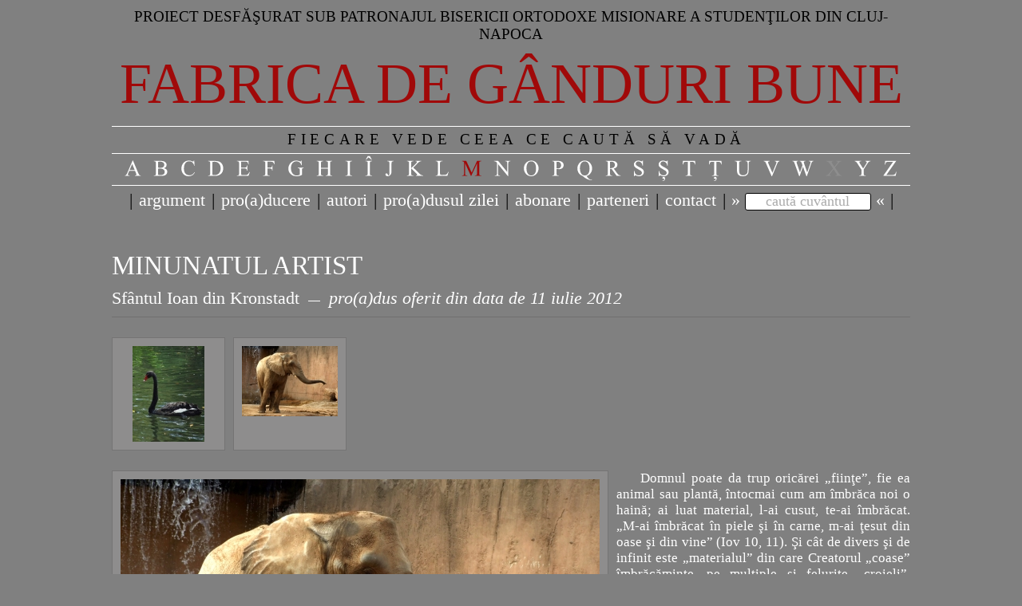

--- FILE ---
content_type: text/html; charset=UTF-8
request_url: https://www.fabrica-de-ganduri-bune.ro/produs/minunatul-artist-sfantul-ioan-din-kronstadt
body_size: 3981
content:
<!DOCTYPE html PUBLIC "-//W3C//DTD XHTML 1.0 Transitional//EN" "http://www.w3.org/TR/xhtml1/DTD/xhtml1-transitional.dtd">
<html xmlns:fb="http://ogp.me/ns/fb#">
<head>
    
    <script async="async" src="https://www.googletagmanager.com/gtag/js?id=G-1E9BJMQGZ6"></script>
    <script>
      window.dataLayer = window.dataLayer || [];
      function gtag(){dataLayer.push(arguments);}
      gtag('js', new Date());
    
      gtag('config', 'G-1E9BJMQGZ6');
    </script>

    
    <meta name="google-site-verification" content="tTlCjtsCA_7sf0WObdMN4Q-lWCY-9rcBzFbmFnHsfAE"/>

    
    <meta http-equiv="content-type" content="text/html; charset=UTF-8"/>

    <title>MINUNATUL ARTIST - Sfântul Ioan din Kronstadt | Fabrica de Gânduri Bune</title>

    <meta name="keywords" content="Ioan din Kronstadt, MINUNATUL ARTIST, puterea dumnezeiască, trupul, haina sufletului, Împărăţia Cerurilor, stihiile, animalele, plantele, fiinţa, diversitatea, infinitatea, făpturile, înţelepciunea, perfecţiunea, frumuseţea"/>
    <meta name="description" content="Pro(a)dus de Ioan din Kronstadt, Viaţa mea în Hristos, traducere de Boris Buzilă, Editura Sophia, Bucureşti, 2005"/>
    <meta name="robots" content="index, follow"/>

    
    
    

    
        <meta property="og:title" content="MINUNATUL ARTIST - Sfântul Ioan din Kronstadt"/>
        <meta property="og:type" content="product"/>
        <meta property="og:url" content="http://www.fabrica-de-ganduri-bune.ro/produs/minunatul-artist-sfantul-ioan-din-kronstadt"/>
        <meta property="og:image" content="http://www.fabrica-de-ganduri-bune.ro/public/images/medium/4fec5b06300ba-minunatul-artist-sf-ioan-din-kronstadt-calin-si-ionela-vadan-2.jpg"/>
        <meta property="og:site_name" content="Fabrica de gânduri bune"/>
        <meta property="fb:admins" content="724452472"/>
    


    <link type="image/x-icon" href="/public/images/FGB-white.ico" rel="shortcut icon"/>

    <link type="text/css" rel="stylesheet" href="/public/css/reset.css"/>
    <link type="text/css" rel="stylesheet" href="/public/css/site.css"/>

    <link type="text/css" rel="stylesheet" href="/public/css/jqueryui/jquery-ui-1.8.9.css"/>

    <link type="text/css" rel="stylesheet" href="/public/js/fancybox/css/jquery.fancybox-1.3.1.css"/>

    <script type="text/javascript" src="/public/js/jquery.1.7.2.min.js"></script>
    <script type="text/javascript" src="/public/js/jquery-ui-1.8.9.custom.min.js"></script>

    <script type="text/javascript" src="/public/js/fancybox/jquery.fancybox-1.3.1.pack.js"></script>
    <script type="text/javascript" src="/public/js/fancybox/jquery.easing-1.3.pack.js"></script>
    <script type="text/javascript" src="/public/js/fancybox/jquery.mousewheel-3.0.2.pack.js"></script>

    <script type="text/javascript" src="/public/js/jquery-validation-1.9.0/jquery.validate.min.js"></script>

    <script type="text/javascript" src="/public/js/cufon-yui.js"></script>
    <script type="text/javascript" src="/public/js/Times_New_Roman_400.font.js"></script>

    <script type="text/javascript">
        Cufon.replace('.letters a', {hover: true});
    </script>

    <script src="/public/js/jquery.plugins.js" type="text/javascript"></script>
    <script src="/public/js/utils.js" type="text/javascript"></script>
</head>

<body class="default">
    
    <div id="fb-root"></div>
    <script type="text/javascript">(function(d, s, id) {
      var js, fjs = d.getElementsByTagName(s)[0];
      if (d.getElementById(id)) return;
      js = d.createElement(s); js.id = id;
      js.src = "//connect.facebook.net/en_GB/all.js#xfbml=1";
      fjs.parentNode.insertBefore(js, fjs);
    }(document, 'script', 'facebook-jssdk'));</script>

    <div class="main">

        <div class="header">
            <a href="http://www.ascorcluj.ro/parintele-ciprian-negreanu" class="patronage black">Proiect desfăşurat sub patronajul bisericii ortodoxe misionare a studenţilor din Cluj-Napoca</a>
            <a href="/insemnatatea-intamplarilor-si-a-lucrurilor-din-preajma-noastra" class="title red">Fabrica de gânduri bune</a>

            <a class="hr white" href="#">&nbsp;</a>

            <a href="/fiecare-vede-ceea-ce-cauta-sa-vada" class="logo" id="logo-text">FIECARE VEDE CEEA CE CAUTĂ SĂ VADĂ</a>

            <a class="hr white" href="#">&nbsp;</a>

            <ul class="letters">
                <li>
                    
                    
                        <a title="pro(a)duse cu litera A" class="letter white" href="/litera/A">A</a>
                    
                </li><li>
                    
                    
                        <a title="pro(a)duse cu litera B" class="letter white" href="/litera/B">B</a>
                    
                </li><li>
                    
                    
                        <a title="pro(a)duse cu litera C" class="letter white" href="/litera/C">C</a>
                    
                </li><li>
                    
                    
                        <a title="pro(a)duse cu litera D" class="letter white" href="/litera/D">D</a>
                    
                </li><li>
                    
                    
                        <a title="pro(a)duse cu litera E" class="letter white" href="/litera/E">E</a>
                    
                </li><li>
                    
                    
                        <a title="pro(a)duse cu litera F" class="letter white" href="/litera/F">F</a>
                    
                </li><li>
                    
                    
                        <a title="pro(a)duse cu litera G" class="letter white" href="/litera/G">G</a>
                    
                </li><li>
                    
                    
                        <a title="pro(a)duse cu litera H" class="letter white" href="/litera/H">H</a>
                    
                </li><li>
                    
                    
                        <a title="pro(a)duse cu litera I" class="letter white" href="/litera/I">I</a>
                    
                </li><li>
                    
                    
                        <a title="pro(a)duse cu litera Î" class="letter white" href="/litera/Î">Î</a>
                    
                </li><li>
                    
                    
                        <a title="pro(a)duse cu litera J" class="letter white" href="/litera/J">J</a>
                    
                </li><li>
                    
                    
                        <a title="pro(a)duse cu litera K" class="letter white" href="/litera/K">K</a>
                    
                </li><li>
                    
                    
                        <a title="pro(a)duse cu litera L" class="letter white" href="/litera/L">L</a>
                    
                </li><li>
                    
                        <a title="pro(a)duse cu litera M" class="letter red" href="/litera/M">M</a>
                    
                    
                </li><li>
                    
                    
                        <a title="pro(a)duse cu litera N" class="letter white" href="/litera/N">N</a>
                    
                </li><li>
                    
                    
                        <a title="pro(a)duse cu litera O" class="letter white" href="/litera/O">O</a>
                    
                </li><li>
                    
                    
                        <a title="pro(a)duse cu litera P" class="letter white" href="/litera/P">P</a>
                    
                </li><li>
                    
                    
                        <a title="pro(a)duse cu litera Q" class="letter white" href="/litera/Q">Q</a>
                    
                </li><li>
                    
                    
                        <a title="pro(a)duse cu litera R" class="letter white" href="/litera/R">R</a>
                    
                </li><li>
                    
                    
                        <a title="pro(a)duse cu litera S" class="letter white" href="/litera/S">S</a>
                    
                </li><li>
                    
                    
                        <a title="pro(a)duse cu litera Ș" class="letter white" href="/litera/Ș">Ș</a>
                    
                </li><li>
                    
                    
                        <a title="pro(a)duse cu litera T" class="letter white" href="/litera/T">T</a>
                    
                </li><li>
                    
                    
                        <a title="pro(a)duse cu litera Ț" class="letter white" href="/litera/Ț">Ț</a>
                    
                </li><li>
                    
                    
                        <a title="pro(a)duse cu litera U" class="letter white" href="/litera/U">U</a>
                    
                </li><li>
                    
                    
                        <a title="pro(a)duse cu litera V" class="letter white" href="/litera/V">V</a>
                    
                </li><li>
                    
                    
                        <a title="pro(a)duse cu litera W" class="letter white" href="/litera/W">W</a>
                    
                </li><li>
                    
                    
                        <a title="pro(a)duse cu litera X" class="letter white inactive" href="#">X</a>
                    
                </li><li>
                    
                    
                        <a title="pro(a)duse cu litera Y" class="letter white" href="/litera/Y">Y</a>
                    
                </li><li>
                    
                    
                        <a title="pro(a)duse cu litera Z" class="letter white" href="/litera/Z">Z</a>
                    
                </li>
            </ul>

            <a class="hr white" href="#">&nbsp;</a>

            <form action="/cauta" id="search-form">
                <ul class="menu">
                    <li><a href="#" class="black">|</a></li>
                    <li>
                        <a href="/argument" class="white">argument</a>
                    </li>
                    <li><a href="#" class="black">|</a></li>
                    <li>
                        <a href="/proaducere" class="white">pro(a)ducere</a>
                    </li>
                    <li><a href="./" class="black">|</a></li>
                    <li>
                        <a href="/autori" class="white">autori</a>
                    </li>
                    <li><a href="./" class="black">|</a></li>
                    <li>
                        <a href="/pro-a-dus" class="white">pro(a)dusul zilei</a>
                    </li>
                    
                    <li><a href="./" class="black">|</a></li>
                    <li><a href="/newsletter" class="white">abonare</a></li>
                    <li><a href="./" class="black">|</a></li>
                    <li><a href="/parteneri" class="white">parteneri</a></li>
                    
                    <li><a href="./" class="black">|</a></li>
                    <li>
                        <a href="/contact" class="white">contact</a>
                    </li>
                    <li><a href="./" class="black">|</a></li>
                    <li>
                        <span class="search">&raquo;</span>
                        <input type="text" id="search-terms" name="terms" class="bordered text w-short terms red"/>
                        <span class="search">&laquo;</span>
                        <var id="terms-suggest">caută cuvântul</var>
                    </li>
                    <li><a href="./" class="black">|</a></li>
                </ul>
            </form>
        </div>

		<div class="clear"></div>	

        <div class="content">

            
<h1 class="p-title">MINUNATUL ARTIST</h1>
<h2 class="p-info"><a class="white" href="/autor/sfantul-ioan-din-kronstadt" title="pro(a)duse de Sfântul Ioan din Kronstadt în FABRICA DE GÂNDURI BUNE">Sfântul Ioan din Kronstadt</a> <span class="separator">&nbsp;</span>
    <em> pro(a)dus oferit din data de 11 iulie 2012 </em>
    
</h2>

<div class="p-hr"></div>

<ul class="p-gallery">
    <li><a href="/public/images/normal/4fec5b3d2cd5b-minunatul-artist-sf-ioan-din-kronstadt-calin-si-ionela-vadan-1.jpg" title="© Călin &amp; Ionela Vădan | Fotograf: Călin &amp; Ionela Vădan" rel="fancybox-335"><img src="/public/images/small/4fec5b3d2cd5b-minunatul-artist-sf-ioan-din-kronstadt-calin-si-ionela-vadan-1.jpg" alt=""/> </a> </li><li><a href="/public/images/normal/4fec5b06300ba-minunatul-artist-sf-ioan-din-kronstadt-calin-si-ionela-vadan-2.jpg" title="© Călin &amp; Ionela Vădan | Fotograf: Călin &amp; Ionela Vădan" rel="fancybox-335" class="default-media"><img src="/public/images/small/4fec5b06300ba-minunatul-artist-sf-ioan-din-kronstadt-calin-si-ionela-vadan-2.jpg" alt=""/> </a> </li>
</ul>

<div class="p-content">
    <a class="off p-default-media" title="© Călin &amp; Ionela Vădan | Fotograf: Călin &amp; Ionela Vădan" href="#"><img src="/public/images/medium/4fec5b06300ba-minunatul-artist-sf-ioan-din-kronstadt-calin-si-ionela-vadan-2.jpg" class="floating image" alt=""/></a>
    <p>Domnul poate da trup oricărei &bdquo;fiinţe&rdquo;, fie ea animal sau plantă, &icirc;ntocmai cum am &icirc;mbrăca noi o haină; ai luat material, l-ai cusut, te-ai &icirc;mbrăcat. &bdquo;M-ai &icirc;mbrăcat &icirc;n piele şi &icirc;n carne, m-ai ţesut din oase şi din vine&rdquo; (Iov 10, 11). Şi c&acirc;t de divers şi de infinit este &bdquo;materialul&rdquo; din care Creatorul &bdquo;coase&rdquo; &icirc;mbrăcăminte, pe multiple şi felurite &bdquo;croieli&rdquo;, făpturilor Sale: animale, păsări, peşti, insecte, reptile. Iar pe noi, oamenii, &icirc;mbrăca-ne-va c&acirc;ndva &icirc;n lumină şi vom străluci ca soarele &icirc;n &Icirc;mpărăţia Sa! &bdquo;Stătut-a &icirc;mpărăteasa (...) &icirc;mbrăcată &icirc;n haină aurită şi prea &icirc;nfrumuseţată&rdquo; (Psalmul 44, 11). &bdquo;Atunci cei drepţi vor străluci ca soarele&rdquo; (Matei l3, 43). Acum &icirc;nsă, suntem &icirc;mbrăcaţi &icirc;n păm&acirc;nt, apă, aer, căldură; &icirc;mbrăcămintea noastră aceasta este! Cu c&acirc;tă &icirc;nţelepciune şi perfecţiune sunt &icirc;mbinate aceste stihii &icirc;n fiinţa noastră! Nu ne stingheresc, le suportăm uşor, spre folosul nostru. O, prea&icirc;nţelepte şi atotputernice Artist! Artist Dătător-de-viaţă, tot ce faci Tu este perfect, fără seamăn de frumos, viu! Tu poţi da viaţă şi pulberii. O pui &icirc;n mişcare cu puterea Ta! <span style="color: #999999;"><span style="color: #999999;"><span style="color: #ff9900;"><span style="color: #a00909;"><span style="color: #999999;"> + + + + + + + + + + + + + + + + + + + + + + + + + + + + + + + + + + + + + + + + + + + </span>+</span> +</span> <span style="color: #ffcc00;">+</span> <span style="color: #99cc00;">+</span>&nbsp;<span style="color: #66cccc;">+</span> <span style="color: #3366ff;">+</span> <span style="color: #993399;">+</span></span></span></p>
</div>

<div class="p-hr"></div>



<p class="p-reference">
    <a class="white" href="/autor/sfantul-ioan-din-kronstadt" title="pro(a)duse de Sfântul Ioan din Kronstadt în FABRICA DE GÂNDURI BUNE">Sfântul Ioan din Kronstadt</a>,
    <em>Viaţa mea în Hristos</em>,
    traducere de Boris Buzilă,
    Ed. Sophia,
    Bucureşti, 2005,  p. 160-161.
</p>

<p class="reference-link"><a href="https://www.librariasophia.ro/povatuiri-duhovnicesti/viata-mea-in-hristos-1-14284.html" target="_blank" rel="nofollow" class="red" title="Viaţa mea în Hristos">vezi aici mai multe despre această carte</a></p>

<ul class="p-tags">
    <li><a href="/tag/puterea dumnezeiască" title="Caută `puterea dumnezeiască` în FABRICA DE GÂNDURI BUNE" class="black">puterea dumnezeiască</a> </li><li><a href="/tag/trupul" title="Caută `trupul` în FABRICA DE GÂNDURI BUNE" class="black">trupul</a> </li><li><a href="/tag/haina sufletului" title="Caută `haina sufletului` în FABRICA DE GÂNDURI BUNE" class="black">haina sufletului</a> </li><li><a href="/tag/Împărăţia Cerurilor" title="Caută `Împărăţia Cerurilor` în FABRICA DE GÂNDURI BUNE" class="black">Împărăţia Cerurilor</a> </li><li><a href="/tag/stihiile" title="Caută `stihiile` în FABRICA DE GÂNDURI BUNE" class="black">stihiile</a> </li><li><a href="/tag/animalele" title="Caută `animalele` în FABRICA DE GÂNDURI BUNE" class="black">animalele</a> </li><li><a href="/tag/plantele" title="Caută `plantele` în FABRICA DE GÂNDURI BUNE" class="black">plantele</a> </li><li><a href="/tag/fiinţa" title="Caută `fiinţa` în FABRICA DE GÂNDURI BUNE" class="black">fiinţa</a> </li><li><a href="/tag/diversitatea" title="Caută `diversitatea` în FABRICA DE GÂNDURI BUNE" class="black">diversitatea</a> </li><li><a href="/tag/infinitatea" title="Caută `infinitatea` în FABRICA DE GÂNDURI BUNE" class="black">infinitatea</a> </li><li><a href="/tag/făpturile" title="Caută `făpturile` în FABRICA DE GÂNDURI BUNE" class="black">făpturile</a> </li><li><a href="/tag/înţelepciunea" title="Caută `înţelepciunea` în FABRICA DE GÂNDURI BUNE" class="black">înţelepciunea</a> </li><li><a href="/tag/perfecţiunea" title="Caută `perfecţiunea` în FABRICA DE GÂNDURI BUNE" class="black">perfecţiunea</a> </li><li><a href="/tag/frumuseţea" title="Caută `frumuseţea` în FABRICA DE GÂNDURI BUNE" class="black">frumuseţea</a> </li>
</ul>
<br/>
<fb:like href="http://www.fabrica-de-ganduri-bune.ro/produs/minunatul-artist-sfantul-ioan-din-kronstadt" send="true" width="450" show_faces="true" font="arial"></fb:like>



<script type="text/javascript">
    $(function(){
        $("a.p-default-media").click(function(){
            $("a.default-media").click();
        });
    });
</script>

        </div>

        <div class="footer">
            <ul class="menu">
                <li><a href="./" class="black">|</a></li>
                <li><a href="/termeni-si-conditii" class="white">termeni și condiții</a></li>
                <li><a href="./" class="black">|</a></li>
            </ul>
            <p class="product-info"><span id="date-one"></span> |<a href="#" class="red">+</a>| <span id="date-two"></span> |<a href="#" class="red">+</a>| 889 pro(a)duse</p>
            <p class="copyright">&copy; FABRICA DE GÂNDURI BUNE</p>
        </div>

    </div>
</body>
</html>

--- FILE ---
content_type: text/css
request_url: https://www.fabrica-de-ganduri-bune.ro/public/css/site.css
body_size: 2762
content:

/** default */
body{
    font-size: 80%;
    line-height: normal;
    background: #808080;
}

body, div, p, table, input, textarea, select, ul, ol, li, a, span{
    font-family: "Times New Roman", Georgia, serif;
}
span.separator{
    line-height: inherit;
    background: url(../images/separator.png) repeat-x center;
    display: inline-block;
    width: 15px;
    margin: 0 5px;
}
span.separator-light-gray{
    background: url(../images/separator-gray.png) repeat-x center;
}
input, select, textarea, button{
    color: #000;
}
textarea{
    resize: none;
}
span.underline{
    text-decoration: underline;
}
a{
    color: #fff;
    text-decoration: underline;
}
a:hover{
    text-decoration: none;
}
.red, a.red{
    color: #a00909;
    text-decoration: none;
}
a.red:hover{
    color: #fff;
}
a.red:active, a.red-active{
    color: #000;
}

.white, a.white{
    color: #FFF;
    text-decoration: none;
}
a.white:hover{
    color: #000;
}
a.white:active, a.white-active{
    color: #a00909;
}
.light-gray{
    color: #A09F9F;
}
span.search{
    display: inline-block;
    cursor: pointer;
}
#terms-suggest{
    color: #ababab;
    display: block;
    font-size: 0.8em;
    left: 7px;
    line-height: 20px;
    margin: 4px 0;
    padding: 0 0 0 15px;
    position: absolute;
    top: 0;
    font-style: normal;
    width: 148px;
}
.black, a.black{
    color: #000;
    text-decoration: none;
}
a.black:hover{
    color: #a00909 !important;
}
a.black:active, a.black-active{
    color: #fff !important;
}
img.image{
    padding: 10px;
    border: 1px solid #757474;
    background: #8E8D8D;
}
img.floating{
    float: left;
    margin: 0 10px 10px 0;
}

.bar-loading{
    background: url(../images/ajax-bar-loader.gif) no-repeat center center;
    min-height: 100px;
}
.loading{
    background: url(../images/ajax-loader.gif) no-repeat center center;
    height: 50px;
}
input.loading{
    background-color: #fff;
    height: inherit !important;
    background-position: 98% center;
}
.hidden{
    display: none;
}
.clear{
    clear: both
}
.a-left{
    text-align: left;
}
.a-center{
    text-align: center;
}
.a-right{
    text-align: right;
}
fieldset {
	border: 1px solid #A00909;	
	border-radius: 5px;
    -moz-border-radius: 5px;
    -webkit-border-radius: 5px;
    padding: 5px 10px 10px;
    width: 760px;
}
fieldset legend {
	padding: 3px;	
}
.dn {
	display: none;	
}
#observations {
	width: 400px;	
}	
/** end - default */

/** main content */
.main{
    color: #fff;
    width: 1000px;
    margin: 10px auto;
    /*border: 1px solid;*/
}
a.hr{
    border-bottom: 1px solid #fff;
    margin: 5px 0;
    display: block;
    height: 1px;
}
a.hr:hover{
    border-bottom-color: #000;
}
a.hr:active{
    border-bottom-color: #a00909;
}
ul.letters{
    margin: 1px 0;
    text-align: center
}
ul.letters li{
    display: inline-block;
}
a.letter{
    /*text-transform: uppercase;*/
    text-decoration: none;
    font-size: 2.2em;
    /*letter-spacing: 12px;*/
    display: inline-block;
    padding: 0 7.5px;
}
a.inactive, a.inactive:hover{
    color: #8E8E8E;
}
/** end - main content */

/** header, content, footer */
.header, .content, .footer{
    margin-bottom: 30px
}
.header a.patronage, .header a.title{
    display: block;
    text-transform: uppercase;
    text-decoration: none;
    margin: 10px 0;
}
.header a.patronage{
    font-size: 1.45em;
    text-align: center;
}
.header a.title{
    font-size: 5.65em;
    text-align: center;
}
.header a.logo{
    font-size: 1.45em;
    text-align: center;
    display: block;
    letter-spacing: 0.30em;
    margin-right: -14px;
    color: #000;
    text-decoration: none;
}

.header ul.menu{
    font-size: 1.75em;
    margin: 5px 0 50px;
    padding: 0;
    list-style: none;
    text-align: center;
}
.header ul.menu li{
    display: inline-block;
    margin: 0;
    padding: 0;
    position: relative;
}

.header .menu li.active a{
    color: #A00909;
}


.header .menu li a{
    display: block;
    text-decoration: none !important;
    font-size: 1em;
    padding: 0 1px;
}
.header .menu li a:hover, .main-column .menu li:hover a{
    color: #000;
}
.header .menu li a.black{
}
.header .menu li ul {
    background: #A00909;
    display: none;
    height: auto;
    padding: 0;
    margin: 0;
    border: 0;
    position: absolute;
    width: 260px;
    z-index: 200;
    box-shadow: 0 5px 5px #000000;
    -moz-box-shadow: 0 5px 5px #000000;
    -webkit-box-shadow: 0 5px 5px #000000;
}

.header .menu li:hover ul {
    display: block;
}

.header .menu li li {
    display: block;
    float: none;
    margin: 0;
    padding: 0;
    width: 260px;
}

.header .menu li:hover li a {
    background: none;
    white-space: nowrap;
    text-transform: none;
    color: #000;
}

.header .menu li ul a, .header .menu li:hover ul li a {
    color: #FFFFFF;
    display: block;
    height: 30px;
    line-height: 25px;
    font-size: 14px;
    font-style: normal;
    margin: 0;
    padding: 0 10px 0 15px;
    text-align: left;
}

.header .menu li ul a:hover, .header .menu li ul li:hover a {
    border: 0;
    color: #000000;
    text-decoration: none;
}
.header .menu li.active ul a:hover{
    /*color: #FFFFFF !important;*/
}




.content{
    margin: 20px 0 50px;
    text-align: justify;
    font-size: 1.3em;
}
.content p{
    text-indent: 30px;
    line-height: 20px;
}
.content ul{
    margin-left: 30px;
}
.content ul, .content p{
    margin-bottom: 10px;
}

.footer ul.menu{
    text-align: center;
    font-size: 1.2em;
    margin: 5px 0;
    padding: 0;
    list-style: none;
}
.footer ul.menu li{
    display: inline-block;
    margin: 0;
    padding: 0;
}
.footer ul.menu a.black{
    display: block;
    margin: 0 4px;
}
.footer p.copyright{
    text-align: center;
}
.footer p.product-info{
    text-align: center;
    margin: 20px 0 5px;
    font-size: 1.2em;
}
/** end - footer */

/** forms */
ul.form li{
    margin: 6px;
}
ul.form li label{
    display: inline-block;
    padding-right: 10px;
    width: 150px;
    vertical-align: top;
    text-align: right;
    color: black;
}
#propune-form ul.form li label {
	width: 300px;
}	
ul.form li label.required{
    background: url(../images/required.png) no-repeat right top;
}
.ui-dialog ul.form li label.required{
    background: url(../images/required.png) no-repeat right -23px;
}
.bordered{
    border: 1px solid #000;
    border-radius: 3px;
    -moz-border-radius: 3px;
    -webkit-border-radius: 3px;
    padding: 2px 5px 3px;
}
.w-shorter{
    width: 65px;
}
.w-short{
    width: 150px;
}
.w-medium {
    width: 250px;
}
.w-normal {
    width: 320px;
}
.w-large{
    width: 400px
}
.w-xlarge{
    width: 650px
}
.w-xxlarge{
    width: 900px
}
.terms{
    vertical-align: top;
    margin-top: 4px;
    padding: 0 3px 1px;
    font-size: 15px;
    width: 150px;
    height: 19px !important;
    text-align: center;
}
.text, .textarea{}
select{
    border: none;
    /*width: inherit;*/
    outline: none;
}
span.wrapper{
    background: #fff;
    display: inline-block;
    vertical-align: top;
}
span.wrapper select{
    width: 100%;
}
input.text{
    height: 20px;
}
input[readonly], input[disabled], input.readonly,
textarea[readonly], textarea[disabled], textarea.readonly,
span.disabled, input.disabled, textarea.disabled{
    background: #ccc;
    border-color: #555;
}
input.error, span.error, textarea.error{
    border: 1px solid #f00;
}
em.error{
    display: none !important;
}

select.disabled{
    background: #ccc;
}
.button, .qq-upload-button{
    border: 0;
    border-radius: 2px;
    -moz-border-radius: 2px;
    -webkit-border-radius: 2px;
    color: #fff;
    background: #000;
    height: 26px;
    vertical-align: middle;
    padding: 0 20px 4px;
    display: inline-block;
    cursor: pointer;
}
.button:hover{
    background: #a00909;
}
.button-inline{
    margin-top: -3px;
}
.el-wrapper{
    display: inline-block;
}
/** end - forms */

/** tags */
ul.tags{
    margin: 0;
    padding: 0;
}
ul.tags li{
    display: inline-block;
    background: #000;
    border-radius: 3px;
    -moz-border-radius: 3px;
    -webkit-border-radius: 3px;
    margin: 3px;
    font-size: 0.9em;
    font-weight: normal;
    padding: 7px 11px;
    color: #FFF;
}
ul.tags span{
    display: inline-block;
}
ul.tags a{
    text-decoration: none;
    cursor: pointer;
    display: inline-block;
    width: 10px;
    height: 10px;
    vertical-align: -4px;
    background: url("../images/key-close.png") no-repeat center transparent ;
    margin-left: 10px
}
/** end - tags */

/** Product Page */
h1.p-title{
    font-size: 2em;
    text-transform: uppercase;
    font-weight: normal;
    margin-bottom: 10px;
}
h2.p-info{
    font-weight: normal;
    font-size: 1.3em;
    margin-bottom: 10px;
}
h2.p-info span.separator{
    background-position: left 15px;
}
div.p-content{
    margin-bottom: 10px;
    line-height: 20px;
}
ul.p-tags{
    margin: 0;
    padding: 0;
    clear: both;
}
ul.p-tags li{
    display: inline-block;
    padding: 5px;
    margin: 2px;
}
ul.p-tags li:first-child{
    padding-left: 0;
    margin-left: 0;
}
div.p-hr{
    margin-bottom: 20px;
    border-top: 1px solid #706F6F;
    clear: both;
}
ul.p-gallery{
    display: inline-block;
    margin: 0 0 20px;
    padding: 0;
}
ul.p-gallery li{
    display: inline-block;
    line-height: 120px;
    margin: 5px;
    padding: 10px;
    text-align: center;
    border: 1px solid #757474;
    width: 120px;
    height: 120px;
    vertical-align: top;
    position: relative;
    background: #8E8D8D;
}
ul.p-gallery li:first-child{
    margin-left: 0;
}
ul.p-gallery li img{
    vertical-align: middle;
}
p.p-proposed{
    text-indent: 0;
    color: #000;
}
p.p-reference{
    font-size: 1em;
    line-height: 17px;
    color: #A09F9F;
}
p.p-reference a{
    color: inherit;
}
p.p-reference, p.reference-link{
    text-indent: 0;
}
/** end - Product Page */

/* Search Page */
div.search-item h3{
    font-size: 1.4em;
    font-weight: normal;
    text-transform: uppercase;
    margin-bottom: 10px;
}
div.search-item h3 a.author{
    text-transform: none;
}
div.search-item a.defaultMedia{
    float: left;
    margin: 0 10px 10px 0;
    clear: right;
}
/* end - Search Page */

/* Authors Page */
#authors-container{
    width: 600px;
    margin: 0 auto;
}
.author-item{
    font-size: 1.4em;
}

.author-item h3{
    font-weight: normal;
    margin-bottom: 10px;
    font-style: italic;
}

.author-item h3 span{
    color: #B5B3B3;
    font-style: normal;
}
.author-item a.white{
    color: #B5B3B3;
}
.author-item a.white strong{
    font-weight: normal;
    font-style: normal;
    color: #fff;
}
.author-item a.white:hover, .author-item a.white:hover strong{
    color: #000;
}
.author-item a.white:active, .author-item a.white:active strong{
    color: #a00909;
}
.author-item a.white strong:first-letter{
    color: #a00909;
}

/* end - Authors Page*/

/* paginator */
div.navigation-container{
    text-align: center;
}
ul.page-navigation{
    margin: 10px;
    padding: 0;
    font-size: 1.4em;
}
ul.page-navigation li{
    display: inline-block;
    padding: 5px;
}
ul.page-navigation li a{
    text-decoration: none;
}
ul.page-navigation li span{
    color: #000;
    cursor: default;
}
/* end - paginator */

/*  Error Pages */
div.error404{
    text-align: left;
}
div.error404 h2{
    margin-bottom: 20px;
    font-size: 3em;
    font-weight: normal;
}
div.error404 div.info{
    margin-bottom: 20px;
}

/* Message */
div.message{
    padding: 20px;
    background: #939292;
    border: 1px solid #727171;
    font-size: 2em;
    margin-bottom: 20px;
}

/* FancyBox*/
.fancybox-title-outside{
    background: #A09F9F;
}
#fancybox-title-main{
    font-weight: normal !important;
    font-size: 1.2em !important;
    line-height: 15px !important;
}
.fancybox-title-outside .fancybox-title-left, .fancybox-title-outside .fancybox-title-right{
    display: none;
}
.fancybox-title-outside, .fancybox-title-outside span{
    background-image: none !important;
    color: #000;
}
#fancybox-title-wrap span{
    height: 20px !important;
    color: #000;
}

table.partners{
    margin: 0 auto;
}
table.partners td{
    vertical-align: middle;
    padding: 10px;
}

/* Fiecare Vede */
div.fiecare-vede p{
    text-indent: 0;
}
div.fiecare-vede div.p-hr{
    width: 620px;
    margin: 0 auto 20px;
}
div.fiecare-vede div.player{
    width: 620px;
    margin: 0 auto;
}